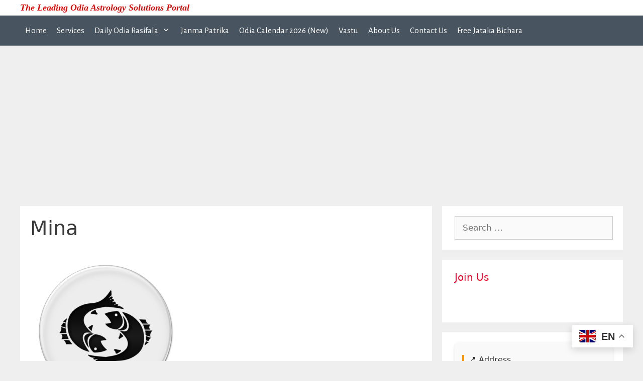

--- FILE ---
content_type: text/html; charset=utf-8
request_url: https://www.google.com/recaptcha/api2/aframe
body_size: 268
content:
<!DOCTYPE HTML><html><head><meta http-equiv="content-type" content="text/html; charset=UTF-8"></head><body><script nonce="o3Atq-FKppZeDvAbzRLSHA">/** Anti-fraud and anti-abuse applications only. See google.com/recaptcha */ try{var clients={'sodar':'https://pagead2.googlesyndication.com/pagead/sodar?'};window.addEventListener("message",function(a){try{if(a.source===window.parent){var b=JSON.parse(a.data);var c=clients[b['id']];if(c){var d=document.createElement('img');d.src=c+b['params']+'&rc='+(localStorage.getItem("rc::a")?sessionStorage.getItem("rc::b"):"");window.document.body.appendChild(d);sessionStorage.setItem("rc::e",parseInt(sessionStorage.getItem("rc::e")||0)+1);localStorage.setItem("rc::h",'1768954753767');}}}catch(b){}});window.parent.postMessage("_grecaptcha_ready", "*");}catch(b){}</script></body></html>